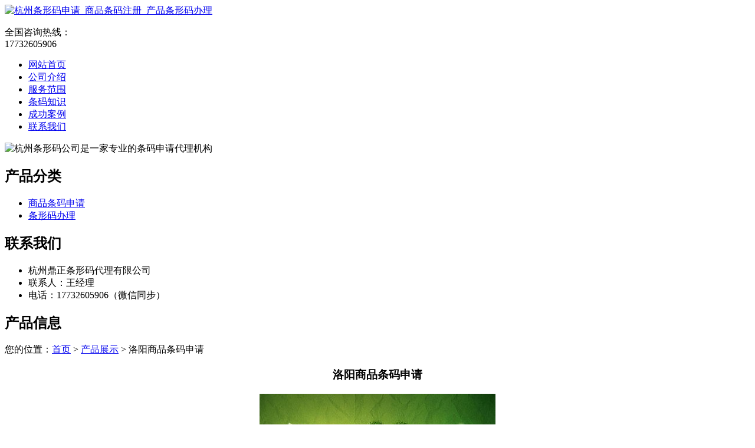

--- FILE ---
content_type: text/html; charset=utf-8
request_url: http://www.lfbolimian.cn/product/20210603143628.html
body_size: 7164
content:
<!DOCTYPE html PUBLIC "-//W3C//DTD XHTML 1.0 Transitional//EN" "http://www.w3.org/TR/xhtml1/DTD/xhtml1-transitional.dtd">
<html xmlns="http://www.w3.org/1999/xhtml">
<head>
<meta http-equiv="Content-Type" content="text/html; charset=utf-8" />
<title>洛阳商品条码申请 - 杭州鼎正条形码代理有限公司</title>
<link rel="stylesheet" type="text/css" href="http://www.lfbolimian.cn/templets/default/css/style.css"/>
</head>
<body>
<div class="wrap">
  <div class="tou">
    <div class="toutop">
      <div class="logo"> <a href="http://www.lfbolimian.cn"><img src="http://www.lfbolimian.cn/templets/default/images/logo.jpg" alt="杭州条形码申请_商品条码注册_产品条形码办理" /></a> </div>
      <div class="rexian">
        <p>全国咨询热线：<br>
          17732605906</p>
      </div>
      <div class="clear"></div>
    </div>
    <div class="clear"></div>
  </div>
  <div class="nav">
    <ul>
                  <li><a href="http://www.lfbolimian.cn/" title="网站首页">网站首页</a></li>
            <li><a href="http://www.lfbolimian.cn/article/about.html" title="公司介绍">公司介绍</a></li>
            <li><a href="http://www.lfbolimian.cn/category/chanpin/" title="服务范围">服务范围</a></li>
            <li><a href="http://www.lfbolimian.cn/category/news/" title="条码知识">条码知识</a></li>
            <li><a href="http://www.lfbolimian.cn/article/anli.html" title="成功案例">成功案例</a></li>
            <li><a href="http://www.lfbolimian.cn/article/contact.html" title="联系我们">联系我们</a></li>
            <div class="clear"></div>
    </ul>
  </div>
</div>
<div class="banner">
  <img src="http://www.lfbolimian.cn/templets/default/images/banner1.jpg" alt="杭州条形码公司是一家专业的条码申请代理机构" />
</div><div class="wrap">
  <div class="main"> <div class="left">
  <div  class="list">
    <h2><a>产品分类</a></h2>
    <ul>
                        <li><a href="http://www.lfbolimian.cn/category/sptmsq/">商品条码申请</a></li>
            <li><a href="http://www.lfbolimian.cn/category/txmbl/">条形码办理</a></li>
                </ul>
  </div>
  <div class="clear"></div>
  <div class="lianxi">
    <h2><a>联系我们 </a></h2>
    <ul>
      <li>杭州鼎正条形码代理有限公司</li>
<li>联系人：王经理</li>
<li>电话：17732605906（微信同步）</li>
    </ul>
  </div>
</div>    <div class="right">
      <div class="company">
        <div class="tit">
          <h2>产品信息</h2>
          <div class="weizhi">您的位置：<a href="http://www.lfbolimian.cn">首页</a> > <a href="http://www.lfbolimian.cn/category/chanpin/">产品展示</a> > 洛阳商品条码申请</div>
          <div class="clear"></div>
        </div>
        <div class="xiangqingjieshao">
          <center>
            <h3>洛阳商品条码申请</h3>
          </center>
          <p style="text-align:center;"> <img src="/uploads/20210603/tx13.jpg"  alt="洛阳商品条码申请" /></p>
          <p><p>我们购买到的商品都会有一串宽度不一的竖杠和数字组成的<a href="http://www.lfbolimian.cn/">杭州条形码</a>。那么，这些商品条形码有什么作用呢？今天，小编就来给大家讲解一下商品条形码几个主要的作用。</p><p>一、用来辨认商品种类：将商品加上条码,就可以避免人为的判断,举凡进货,销售,盘点等都能利用条码判别商品,这也能加快工作的速度,更能提高效率。</p><p>二、厂家能通过条形码判别商品来源,例如烟,照规定烟是不能跨区调货的。</p><p>三、条形码可以反应产品信息，比如产品的产地、商品类别、价格。</p><p>四：可以防伪和版权等，就像身份证一样。</p><p>一、市场背景&nbsp; 有流通，就有窜货（跨区域销售）；但大量窜货的销售，是很危险的销售。对于生产厂家或总经销商来说，各地区域经销商的窜货问题非常头痛，被称为分销渠道的一个“顽疾” ，会给原有的销售网络带来十分严重的破坏，对市场占有率的提升形成很大的阻碍。&nbsp; 窜货的原因通常是经销商为了谋求利润的最大化，危害轻则造成价格混乱，使其他经销商对产品失去信心，消费者抵制购买；重则影响厂商声誉和品牌美誉，甚至严重影响企业的生存与发展。所以，各厂家或经销商绞尽脑汁，采用许多方法来防止窜货，诸如，从颜色、规格、包装、区域编码等方面对销售产品区域差异化，但是都效果不佳。&nbsp; 二维码防窜货解决方案——通过手机二维码的应用，对商品进行DNA式管理，做到最小商品单位的身份识别，即可有效解决上述问题。</p><p>二、方案概述1.概念&nbsp; 二维码防窜货解决方案，是指在二维码防伪的基础上，结合物流管理系统，运用二维码技术及无线通信网络技术，在产品出库、流通到经销渠道各个环节中，采用二维码对企业产品最小单位进行编码管理，对编码进行销售区域等信息加载，并通过扫码记录，追踪产品上的编码，监控产品流通环节，实现生产厂家、经销商、消费者之间的商品信息互联互动，对窜货现象进行实时的监控，如同“在交通路口安装摄像头” 。2.理念二维码3. 设计原则3.1实用性：方便快捷的管理方式；消费者使用简单，容易普及；3.2经济性：综合考虑系统的性能和价格，性能价格比达到最优；3.3先进性：遵循国际标准和国内外有关的规范要求；符合计算机技术、网络通讯技术和防窜货技术的最新发展潮流；3.4可扩展性：通过模块化设计，随时可以扩展系统规模，满足业务量增长的需求；3.5安全性：编码支持多重加密；采用众多高科技手段保证编码数据安全和物理安全。</p><p>三、解决方式1. 工作原理 本方案是以二维码为信息载体，以手机终端为工具进行数据的查询调用，来开展防窜货的。以国窖酒为例，其工作原理如下图：二维码2. 二维码防窜货系统组成二维图2.1商品身份码生成系统利用随机加密技术生成随机加密数码，存放于系统大型数据库中，赋予每一件产品唯一的“身份码” 。2.2商品身份码标识系统采用与商品身份码生成系统联网的技术，保证每一组商品身份码均合法有效，标识经厂家确认后，在生产现场专用身份码实现设备将身份码实施在产品或标签表面上。</p><p>目前提供的标识品种有明码和暗码两种。2.3商品身份查询系统以手机为应用基础，以二维码系统手机端应用软件为操作界面，为市场稽查、广大消费者提供便捷查询商品信息（销售区域等）的功能。2.4窜货报警和追踪系统手机扫码后，一旦发现商品的查询区域与销售区域不同，系统会自动记录并且通过电话、短信或网站方式提示管理人员，使企业及时了解何地有窜货现象出现，进而回访核实，作为处罚的证据。系统还能够生成窜货统计报表，为企业制定下一步销售策略提供依据。2.5商品物流防窜货系统二维码使商品的数字化物流管理具有了个性化。企业管理人员可以足不出户在系统上了解到该商品是否出现窜货及统计信息，运筹帷幄，为企业决策层提供科学严谨的依据和信息支持。企业市场管理人员或经销商也可随时抽查商品应销售的地区，更准确地把握市场动态，有针对性地进行销售策略调整。2.6产品质量追踪系统当产品发生质量问题时，可以根据该商品身份码查询到该产品的生产信息， 以便追根究底，根据数据库的产品信息记录进行追溯查询，可以快捷召回问题产品，查找质量事故发生的原因，追究责任。</p><p>3.实现方式3.1防复制* 一品一码，正品售出后，其它的复制品在验证时系统都会提示“产品已经售出，请谨慎购买”信息，如果仿冒者进行了大量复制，当正品售出之后，其它的复制品就难以售出，这使假冒者无利可图，从“利”字上给予根本性的解决。3.2防篡改* 防伪码一旦生成，本身不能篡改；* 即使是恶意涂改，修改后的防伪码将不能通过系统验证。3.3防恶意查询* 双层二维码设计，查询层可供无数次查询，防伪层仅供一次性查询；* 不影响正常识别；* 不增加后台负担。3.4防入侵攻击* 对访问网络资源的用户权限进行严格的认证和控制；* 对数据进行多重加密，保护数据安全，保障他人截获信息后无法读懂其含义。</p><p>四、方案优势&nbsp; 二维码防窜货解决方案，应用二维码技术对关键商品信息进行精确和保密的标识，通过广大消费者的查询、外地分支机构或稽查员的核查，帮助企业促进商品在分销网络中的有序流动，实现严格的监督和控制，提高企业的渠道管理水平，降低和规避渠道风险，提高产品服务质量，树立企业品牌，减少企业及消费者的损失，提高消费者满意度。</p><p>1.防伪和防窜货一体化：防窜货是寄托于防伪标签上，窜货者不敢遮盖或擦除，否则消费者就认定是假货，便于对窜货做出准确判断和迅速反应，借助消费者的力量搭建窜货预警平台，在矛盾激化前平息问题，保证整个销售体系的和谐运作；2.利用技术手段弥补营销策略缺陷：建立防窜货平台，将扫码信息发送到系统中，企业实时获得渠道数据，适时监视经销商，收集窜货证据；3.身份唯一，信息完整：赋予每一件商品唯一的二维码——“商品DNA”，包含产品出货、流通配送、多级发货、最终消费各个环节的信息，实现了从类别条码化到批次、单品条码化的飞跃；4.动态跟踪，减少库存：从厂家---总经销商---二级经销商---三级经销商的物流过程中，每次发货都可进行身份码扫描采集信息，通过专用网络动态更新数据。系统可以根据企业实际要求，重新设置产品的销售区域，完成快速调货，大大减少库存；5.使用方便，统计信息及时：适合于全国各行各业的大、中、小型企业，企业可在不改变既有生产流程、不增加管理人员、不增加仓储库存的情况下方便应用。实时的统计与查询，奠定企业科学决策的基础；6.技术先进，成本低：标识先进美观，系统自动化，彻底取代费时低效的手工盖章、登记、外箱查码等传统手段，大幅降低防伪与防窜货的人为出错率和各项成本。</p><p>根据商品条形码的前缀码就可以区分产地是否是国产或者进口的。</p><p>1、如说葡萄酒或奶粉法国进口的，条形码就是3开头。再比如惠氏奶粉也说是进口但它的条形码就是69。所以它就是中国分装的，不管是国产还是进口后分装的（即原料进口，在国内进行小包装的分装加工），都需要标注69开头的条形码，如果不是69，则不是中国生产，肯定为原装进口的。</p><p>2、香港销售的惠氏奶粉1-2段的是76开头的（爱尔兰制造），惠氏奶粉3-4段的是888开头的（新加坡制造）。旭贝尔说是美国全进口，但我们可以发现它的盒装2段的条形码是87，87是荷兰的并不是美国。</p><p>3、前缀码 所在国家（地区）00--13 美国和加拿大30--37 法国380 保加利亚383 斯洛文尼亚385 克罗地亚387 波黑400--440 德国45--49 日本460--469 俄罗斯471 中国台湾474 爱沙尼亚。</p><p>当今通用商品条码已经普及，使商业管理实现了自动化，而物流条码却刚刚起步。物流条码与通用商品条码相比有许多不同之处。</p><p>（1）标识目标不同通用商品条码是最终消费单元的唯一标识，它常常是单个商品的条码。消费单元是指通过零售渠道，直接销售给最终用户的商品包装单元，商店里买到的单个商品上的条码都是通用商品条码。</p><p>物流条码则是货运单元的唯一标识。货运单元是由若干消费单元组成的稳定的和标准的产品集合，是收发货、运输、装卸、仓储等项物流业务所必需的一种物流包装单元，是多个或多种商品的集合，应用于现代化的物流管理中。</p><p>（2）应用领域不同通用商品条码用于零售业现代化的管理，在零售业的POS系统中通用商品条码印在单个商品上，可以实现商品的自动识别、自动寻址、自动结账，使零售业管理高度自动化和信息化。</p><p>物流条码则是用于物流现代化的管理，贯穿于整个物流过程之中。产品从生产厂家生产出来，要经过包装、运输、仓储、分拣、配送等众多环节，才能达到零售商店，物流条码应用于这众多的环节之中，实现了对物品的跟踪和数据的共享。</p><p>（3）采用码制不同通用商品条码采用的是EAN/UPC码制，条码的长度固定，信息容量少。</p><p>物流条码主要采用EAN/UCC128条码，条码的长度可变，信息容量多，且条码精度要求低，易于制作，容易推广。（4）标准维护不同通用商品条码已经实现了国际化和标准化，不需要经常增减更新，标准维护的要求比较低。</p><p>物流条码是可变性条码，贸易伙伴根据贸易的具体需要而增减信息，而且随着国际贸易的发展，物流条码的内容需要不断地补充、丰富，因此，对物流条码的标准维护应该更加重视。</p><p><br/></p></p>
          <div>
            <p>               上一产品：
               <a href="http://www.lfbolimian.cn/product/20210603143531.html">海宁条形码中心</a>  </p>
            <p>               下一产品：
               <a href="http://www.lfbolimian.cn/product/20210603143727.html">开封条形码注册</a>  </p>
          </div>
          <div class="clear"></div>
        </div>
        <div class="clear"></div>
      </div>
      <div class="company">
        <div class="tit">
          <h2>最新文章</h2>
          <div class="clear"></div>
        </div>
        <ul class="xingbeixinwen">
                                  <li><a href="http://www.lfbolimian.cn/article/20240923143610.html" title="临安区条码申请详解：步骤与要点" target="_blank">临安区条码申请详解：步骤与要点</a><span>[ 2024-10-22 ]</span></li>
                        <li><a href="http://www.lfbolimian.cn/article/20240923143554.html" title="临安区条码申请指南" target="_blank">临安区条码申请指南</a><span>[ 2024-10-22 ]</span></li>
                        <li><a href="http://www.lfbolimian.cn/article/20240923143531.html" title="解码余杭区条形码数字背后的商品世界" target="_blank">解码余杭区条形码数字背后的商品世界</a><span>[ 2024-10-22 ]</span></li>
                        <li><a href="http://www.lfbolimian.cn/article/20240923143504.html" title="余杭区商品条形码的数字奥秘" target="_blank">余杭区商品条形码的数字奥秘</a><span>[ 2024-10-22 ]</span></li>
                        <li><a href="http://www.lfbolimian.cn/article/20240923143422.html" title="杭州条形码查询全攻略" target="_blank">杭州条形码查询全攻略</a><span>[ 2024-10-22 ]</span></li>
                        <li><a href="http://www.lfbolimian.cn/article/20240923143402.html" title="杭州条形码查询指南" target="_blank">杭州条形码查询指南</a><span>[ 2024-10-21 ]</span></li>
                    </ul>
        <div class="clear"></div>
      </div>
    </div>
    <div class="clear"></div>
  </div>
</div>
<div class="foot">
  <div class="wrap">
    <div class="you">
      <p>版权所有：<a href="http://www.lfbolimian.cn" title="杭州条形码申请_商品条码注册_产品条形码办理">杭州鼎正条形码代理有限公司</a>&nbsp;&nbsp;<script>
(function(){
    var bp = document.createElement('script');
    var curProtocol = window.location.protocol.split(':')[0];
    if (curProtocol === 'https') {
        bp.src = 'https://zz.bdstatic.com/linksubmit/push.js';
    }
    else {
        bp.src = 'http://push.zhanzhang.baidu.com/push.js';
    }
    var s = document.getElementsByTagName("script")[0];
    s.parentNode.insertBefore(bp, s);
})();
</script>&nbsp;<a href="/sitemap.xml" target="_blank">网站地图</a>&nbsp;&nbsp;技术支持QQ/微信：1766534168</p>
    </div>
    <div class="clear"></div>
  </div>
  <div class="clear"></div>
</div></body>
</html>